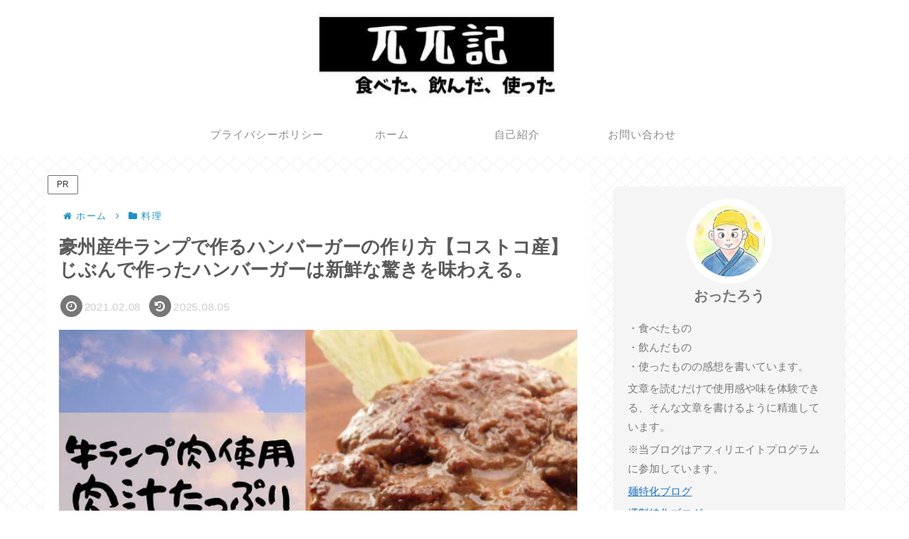

--- FILE ---
content_type: text/html; charset=utf-8
request_url: https://www.google.com/recaptcha/api2/aframe
body_size: -84
content:
<!DOCTYPE HTML><html><head><meta http-equiv="content-type" content="text/html; charset=UTF-8"></head><body><script nonce="UVcn9G1-pHv3KClAX39_PQ">/** Anti-fraud and anti-abuse applications only. See google.com/recaptcha */ try{var clients={'sodar':'https://pagead2.googlesyndication.com/pagead/sodar?'};window.addEventListener("message",function(a){try{if(a.source===window.parent){var b=JSON.parse(a.data);var c=clients[b['id']];if(c){var d=document.createElement('img');d.src=c+b['params']+'&rc='+(localStorage.getItem("rc::a")?sessionStorage.getItem("rc::b"):"");window.document.body.appendChild(d);sessionStorage.setItem("rc::e",parseInt(sessionStorage.getItem("rc::e")||0)+1);localStorage.setItem("rc::h",'1768470057692');}}}catch(b){}});window.parent.postMessage("_grecaptcha_ready", "*");}catch(b){}</script></body></html>